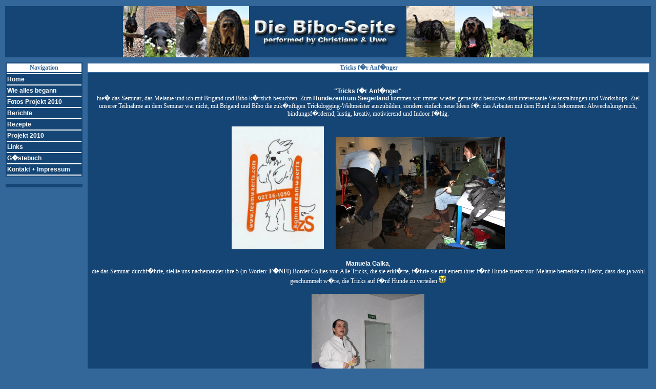

--- FILE ---
content_type: text/html; charset=UTF-8
request_url: http://www.uwe-mehlmann.de/Berichte/Sicherung_Starts._2012-02-19.php
body_size: 4271
content:
<!DOCTYPE HTML PUBLIC "-//W3C//DTD HTML 4.01 Transitional//EN">
<html>
	<head>
	<meta http-equiv="content-type" content="text/html; charset=ISO-8859-1">
		<meta name="author" content="PEJ">
		<meta name="content" content="christianes und uwes Homepage">
		<title>
			Homepage von Christiane und Uwe
		</title>
		<link rel='stylesheet' href='newhome.css' type='text/css'>
		<style type="text/css">
			* {font-family: verdana; tahoma; arial; text-decoration:none; font-size:12px; color:#ffffff}
			

		</style>
	</head>
	<body bgcolor=#336699>
	<table border="0" width="100%">
			<!-- Kopfdaten #################################################################### -->
			<tr>
				
			<tr>
				<td class="topground" width="100%" align="center">
					<img src="../images/Banner_2.jpg">
				</td>
			</tr>			</tr>
		</table>
		<table border=0>
			<!-- Kopfdaten #################################################################### -->
			<tr>
				
				<td style="width:150px;height:1px;">
					<img src="http://www.uwe-mehlmann.de/blank.gif" style="width:150px;height:1px;">
				</td>
					<td style="width:5px;height:1px;">
				</td>
				<td style="width:100%;text-align:center;vertical-align:top;height:1px;">
				
					<img src="http://www.uwe-mehlmann.de/blank.gif" style=height:"1px";">
					
				</td>
				<td style="width:5px;height:1px;">
				</td>
				<td style="width:5px;height:1px;">
					<img src="http://www.uwe-mehlmann.de/blank.gif" style="width:150px;height:1px;">
				</td>			</tr>
			
			<!-- ZEILE 1 #################################################################### -->
	<!-- 		<tr bgcolor=#FFFF66>
				<td align=center>
					<b><span class=blue>NAVIGATION</span></b>
				</td>
				<td>
				</td>
				<td align=center colspan="3">
					<span class=blue> Es ist der 14 January 2026 20:34 Uhr </span>    
				</td>
				
			</tr>
	 -->		
			<!-- Zeile2 #################################################################### -->
			<tr>
				<td valign=top>
					<table width='150px' border=0 bgcolor='#154575'>
			<tr bgcolor=#ffffff>
			<!-- Navigation #################################################################### -->
						<td align="center" >
							<b><span class=blue>Navigation</span></b>
						</td>
					</tr>
						<tr bgcolor=#ffffff>
							<td align="center"><b><span class=blue>	</span></b></td>
						</tr>
						
						<tr>
							<td><a href=http://www.uwe-mehlmann.de/home1new.php>Home</a><br></td>
						</tr>
						
						<tr bgcolor=#ffffff>
							<td align="center"><b><span class=blue></span></b></td>
						</tr>
						
						<tr>
							<td><a href=http://www.uwe-mehlmann.de/bibo.php>Wie alles begann</a></td>
						</tr>
						
						<tr bgcolor=#ffffff>
							<td align="center"><b><span class=blue></span></b></td>
						</tr>
						
						<tr>
							<td><a href=http://www.uwe-mehlmann.de/Fotogallerie_9/Fotogallerie.php>Fotos Projekt 2010</a></td>
						</tr>
									
						<tr bgcolor=#ffffff>
							<td align="center"><b><span class=blue></span></b></td>
						</tr>
																			
						<tr>
							<td><a href=http://www.uwe-mehlmann.de/berichte.php>Berichte</a><br></td>
						</tr>
						
						<tr bgcolor=#ffffff>
							<td align="center"><b><span class=blue></span></b></td>
						</tr>
						
						<tr>
							<td><a href=http://www.uwe-mehlmann.de/rezepte.php>Rezepte</a><br></td>
						</tr>
						<tr bgcolor=#ffffff>
							<td align="center"><b><span class=blue></span></b></td>
						</tr>
						
						<tr>
							<td><a href=http://www.uwe-mehlmann.de/Projekt_2010.php>Projekt 2010</a><br></td>
						</tr>
						
						<tr bgcolor=#ffffff>
							<td align="center"><b><span class=blue></span></b></td>
						</tr>
						
						<tr>
							<td><a href=http://www.uwe-mehlmann.de/clinks.php>Links</a><br>
						<tr bgcolor=#ffffff>
							<td align="center"><b><span class=blue></span></b></td>
						</tr>
						
						<tr>
							<td><a href=http://www.uwe-mehlmann.de/gastebuch.php>G�stebuch</a><br></td>
						</tr>
						
						</tr>
						
						<tr bgcolor=#ffffff>
							<td align="center"><b><span class=blue></span></b></td>
						</tr>
						
						<tr>
							<td>
								<a href=http://www.uwe-mehlmann.de/impressum.php>Kontakt + Impressum</a></td>
							</td>
						</tr>
						
						<tr bgcolor=#ffffff>
							<td align="center"><b><span class=blue></span></b></td>
						</tr>
						


						</table>
						<!-- Aktualisierung -->
						</br>
						
						<table width='150px' border=0 bgcolor='#154575'>
		<tr bgcolor=#ffffff>
												<tr>
							
						</tr>
						
						
			</table>				</td>
				<td>
				</td>
				
				<td valign=top colspan='3'>
					<table width=100% border=0>
			<!-- Jedermannrennen #################################################################### -->
						<tr bgcolor='#ffffff'>
							<td align=center colspan='2'>
								<b><span class=blue>Tricks f�r Anf�nger</span></b>
							</td>
						</tr>
					   
						<tr bgcolor='#154575'>
						
									<td valign="top" >
									<br>
										<p align="center" style="font-size:12px" >
										<a href="http://www.teamwaerts.com/?m=20120211&cat=22" target="_blank">"Tricks f�r Anf�nger"</a>
										<br>hie� das Seminar, das Melanie und ich mit Brigand und Bibo k�rzlich besuchten.
										Zum 
										<a href="http://www.teamwaerts.com/" target="_blank">Hundezentrum Siegerland</a>
										kommen wir immer wieder gerne und besuchen dort interessante Veranstaltungen und Workshops. 
										Ziel unserer Teilnahme an dem Seminar war nicht, mit Brigand und Bibo 
										die zuk�nftigen Trickdogging-Weltmeister auszubilden, sondern einfach neue Ideen
										f�r das Arbeiten mit dem Hund zu bekommen: Abwechslungsreich, bindungsf�rdernd,
										lustig, kreativ, motivierend und Indoor f�hig.
										</p>
										<p align="center" style="font-size:12px" >
										<img src="../Bibo Startseite/Startseite_Bild_3242.jpg" width="180" hspace="10" vspace="5" border="0" ></a>
										<img src="../Bibo Startseite/Startseite_Bild_3239.jpg" width="330" hspace="10" vspace="5" border="0" ></a>
										</p>
										<p align="center" style="font-size:12px" >
										<a href="http://www.dog-dancer.de/index.php?article_id=1" target="_blank">Manuela Galka</a>,
										<br> die das Seminar durchf�hrte, stellte uns nacheinander ihre 5 (in Worten: <b>F�NF!</b>)
										Border Collies vor. Alle Tricks, die sie erkl�rte, f�hrte sie mit einem ihrer f�nf Hunde
										zuerst vor. Melanie bemerkte zu Recht, dass das ja wohl geschummelt w�re, die 
										Tricks auf f�nf Hunde zu verteilen
										<img src="../smiles/grinsen.gif" alt="" border="0">
										</p>
										<p align="center" style="font-size:12px" >
										<img src="../Bibo Startseite/Startseite_Bild_3215.jpg" width="220" hspace="10" vspace="5" border="0" ></a>
										</p>
										<p align="center" style="font-size:12px" >
										Grundlegend f�r's Trickdogging ist der "Handtarget". Man benutzt die eigene Hand als
										"Ziel", auf das der Hund mit seiner Schnauze stupsen soll. Zeigt der Hund relativ
										verl�sslich dieses Verhalten, belegt man den Befehl mit einem Wort, z.B. "Touch" oder
										"Nase" oder "Tip" o.�. Man kann letzendlich auch "Wurst" oder "Stuhl" oder "Pommes"
										sagen, dem Hund ist's egal. Hauptsache, man benutzt f�r diesen Befehl immer das 
										gleiche Wort. Beherrscht er die �bung, kann
										das Signal weiter ausgebaut werden, so dass der Vierbeiner auf Befehl die Hand so lange 
										ber�hrt bis er ein Abbruchsignal erh�lt. Schlussendlich soll der Hund der Hand folgen. 
										So kann man ihn, ohne ihn zu ber�hren behutsam in den �bungen leiten. Manuela
										macht es mit einem ihrer "Streberhunde vor 
										<img src="../smiles/zwinker.gif" alt="" border="0">
										</p>
										<p align="center" style="font-size:12px" >
										<img src="../Bibo Startseite/Startseite_Bild_3234.jpg" width="220" hspace="10" vspace="5" border="0" ></a>
										</p>
										<p align="center" style="font-size:12px" >
										Die Gruppe, die an dem Seminar teilnahm, war bunt gemischt. Mops, Briard, Australian
										Shepard ... gro� und klein war verteten. 
										Der j�ngste Teilnehmer war 
										erst f�nf Monate alt. Man kann sich dar�ber streiten, ob ein 3 1/2st�ndiges Seminar schon
										das passende f�r so einen kleinen Knirps ist. 
										</p>
										<p align="center" style="font-size:12px" >
										<img src="../Bibo Startseite/Startseite_Bild_3227.jpg" width="320" hspace="10" vspace="5" border="0" ></a>
										<img src="../Bibo Startseite/Startseite_Bild_3217.jpg" width="320" hspace="10" vspace="5" border="0" ></a>
										<br>
										<img src="../Bibo Startseite/Startseite_Bild_3233.jpg" width="320" hspace="10" vspace="5" border="0" ></a>
										<img src="../Bibo Startseite/Startseite_Bild_3224.jpg" width="200" hspace="10" vspace="5" border="0" ></a>
										</p>
										<p align="center" style="font-size:12px" >
										Brigand und Bibo guckten sich das bunte Treiben auf jeden Fall zuerst einmal.
										</p>
										<p align="center" style="font-size:12px" >
										<img src="../Bibo Startseite/Startseite_Bild_3228.jpg" width="220" hspace="10" vspace="5" border="0" ></a>
										</p>
										<p align="center" style="font-size:12px" >
										Aber dann waren auch unsere beiden Setter an der Reihe. Bei dieser �bung sollte
										der Hund von hinten durch die Beine des Hundef�hrers laufen und mit den Vorderpfoten
										auf den Schuhen stehen bleiben. Klingt schwierig, war auch schwierig
										<img src="../smiles/smile.gif" alt="" border="0">
										</p>
										<p align="center" style="font-size:12px" >
										<img src="../Bibo Startseite/Startseite_Bild_3214.jpg" width="230" hspace="10" vspace="5" border="0" ></a>
										<img src="../Bibo Startseite/Startseite_Bild_3212.jpg" width="190" hspace="10" vspace="5" border="0" ></a>
										<img src="../Bibo Startseite/Startseite_Bild_3211.jpg" width="180" hspace="10" vspace="5" border="0" ></a>
										</p>
										<p align="center" style="font-size:12px" >
										Manuela erkl�rte noch einmal und machte es mir mit Bibo auch vor. Bibo war ganz 
										konzentriert - sehr s�����!
										</p>
										<p align="center" style="font-size:12px" >
										<img src="../Bibo Startseite/Startseite_Bild_3209.jpg" width="250" hspace="10" vspace="5" border="0" ></a>
										<img src="../Bibo Startseite/Startseite_Bild_3210.jpg" width="400" hspace="10" vspace="5" border="0" ></a>
										</p>
										<p align="center" style="font-size:12px" >
										Mit einem ihrer Doggies machte sie nat�rlich auch diese �bung vor ... sah ganz leicht aus.
										</p>
										<p align="center" style="font-size:12px" >
										<img src="../Bibo Startseite/Startseite_Bild_3220.jpg" width="220" hspace="10" vspace="5" border="0" ></a>
										</p>
										<p align="center" style="font-size:12px" > 
										Es wurde mit allen Tricks gearbeitet. Dieser kleine Kandidat bekam 
										zum Beispiel Leberwurstpaste als Belohnung <img src="../smiles/sich_drehend.gif" alt="" border="0">
										</p>
										<p align="center" style="font-size:12px" >
										<img src="../Bibo Startseite/Startseite_Bild_3223.jpg" width="220" hspace="10" vspace="5" border="0" ></a>
										<img src="../Bibo Startseite/Startseite_Bild_3224.jpg" width="200" hspace="10" vspace="5" border="0" ></a>
										<img src="../Bibo Startseite/Startseite_Bild_3225.jpg" width="190" hspace="10" vspace="5" border="0" ></a>
										</p>
										<p align="center" style="font-size:12px" > 
										Zwischendurch gab's nat�rlich auch mal eine Pause. Menschen und Hunde konnten verschnaufen.
										Ich freute mich, ein paar Schnee-mit-Sonne-Fotos machen zu k�nnen.
										</p>
										<p align="center" style="font-size:12px" >
										<img src="../Bibo Startseite/Startseite_Bild_3232.jpg" width="400" hspace="10" vspace="5" border="0" ></a>
										</p>
										<p align="center" style="font-size:12px" > 
										Dann ging's weiter. 
										Alle bem�hten sich redlich und wurden h�ufig - aber nat�rlich nicht immer sofort - mit Erfolg belohnt
										</p>
										<p align="center" style="font-size:12px" >
										<img src="../Bibo Startseite/Startseite_Bild_3221.jpg" width="210" hspace="10" vspace="5" border="0" ></a>
										<img src="../Bibo Startseite/Startseite_Bild_3222.jpg" width="200" hspace="10" vspace="5" border="0" ></a>
										</p>
										<p align="center" style="font-size:12px" > 
										Den Handtarget verstanden viele Hunde zum Beispiel zun�chst als Befehl "Pf�tchen" oder "Pfote".
										</p>
										<p align="center" style="font-size:12px" >
										<img src="../Bibo Startseite/Startseite_Bild_3219.jpg" width="220" hspace="10" vspace="5" border="0" ></a>
										</p>
										<p align="center" style="font-size:12px" > 
										Der Befehl "Pfoten �berkreuzen" war Brigand nicht fremd. Machte er sowieso gerne im Liegen.
										Aber das auf Befehl zu zeigen, das war die Kunst.
										</p>
										<p align="center" style="font-size:12px" >
										<img src="../Bibo Startseite/Startseite_Bild_3218.jpg" width="400" hspace="10" vspace="5" border="0" ></a>
										</p>
										<p align="center" style="font-size:12px" > 
										Langsam wurden die Blicke unserer Hunde l�nger ... das �ben war anstrengend. 
										"Frauchen, ich bin m���de."
										</p>
										<p align="center" style="font-size:12px" >
										<img src="../Bibo Startseite/Startseite_Bild_3238.jpg" width="320" hspace="10" vspace="5" border="0" ></a>
										<img src="../Bibo Startseite/Startseite_Bild_3239.jpg" width="320" hspace="10" vspace="5" border="0" ></a>
										<br>
										<img src="../Bibo Startseite/Startseite_Bild_3213.jpg" width="400" hspace="10" vspace="5" border="0" ></a>
										</p>
										<p align="center" style="font-size:12px" > 
										Manuela erkl�rte, wie man es hinbekommt, dass der Hund sich aufrecht hinsetzt und M�nnchen
										macht. Ich fand, der Border Collie sah so aus wie ein kleines Erdm�nnchen.
										</p>
										<p align="center" style="font-size:12px" >
										<img src="../Bibo Startseite/Startseite_Bild_3235.jpg" width="320" hspace="10" vspace="5" border="0" ></a>
										</p>
										<p align="center" style="font-size:12px" > 
										Dann zeigte uns Manuela einen sogenannten "Boden-Target". Sah f�r mich am Anfang affig und
										umst�ndlich aus, hat aber wirklich einen praktischen Nutzen. Man bringt dem Hund bei, 
										mit den Vorderpfoten darauf zu gehen. So kann man den Hund bei komplexeren �bungen mit 
										Hilfe dieses Targets genau positionieren, als Startpunkt oder auch als Zielpunkt. Wurde
										nat�rlich von Manuela mit Hund Nr. 4 (oder war es 5?) vorgemacht, waren wir nat�rlich mal 
										wieder mega beeindruckt  
										<img src="../smiles/breites_grinsen.gif" alt="" border="0">
										</p>
										<p align="center" style="font-size:12px" >
										<img src="../Bibo Startseite/Startseite_Bild_3230.jpg" width="320" hspace="10" vspace="5" border="0" ></a>
										<img src="../Bibo Startseite/Startseite_Bild_3229.jpg" width="340" hspace="10" vspace="5" border="0" ></a>
										</p>
										<p align="center" style="font-size:12px" > 
										Es zeigte sich, dass selbst der f�nf-Monate-junge Knirps schon verstehen konnte, 
										was der Boden-Target bedeutete. Hier hie� es wie bei fast allen �bungen: Timing ist alles!
										</p>
										<p align="center" style="font-size:12px" >
										<img src="../Bibo Startseite/Startseite_Bild_3231.jpg" width="220" hspace="10" vspace="5" border="0" ></a>
										</p>
										<p align="center" style="font-size:12px" > 
										Der Trick, den Hund im Slalom durch die Beine zu schicken, machte jedem Spa�. Und viele
										konnten das schon richtig gut.
										</p>
										<p align="center" style="font-size:12px" >
										<img src="../Bibo Startseite/Startseite_Bild_3241.jpg" width="400" hspace="10" vspace="5" border="0" ></a>
										</p>
										<p align="center" style="font-size:12px" > 
										Bleibt zu erw�hnen, dass beim Thema "Trickdogging" auch wie erwartet das Thema
										"Clicker" angesprochen wurde. Melanie und ich clickern beide nicht und haben 
										auch nicht vor, das zu �ndern. Zugegebenerweise ist das Timing mit einem Clicker
										oft leichter und pr�ziser. Aber man braucht halt auch immer diesen komischen Clicker,
										um zu trainieren. Wir beide haben beschlossen, beim w�rtlichen Lob wie "fein" oder "prima"
										oder so zu bleiben ... geht auch wunderbar <img src="../smiles/smile.gif" alt="" border="0">
										</p>
								
								</tr> 
									
							
							<!--     ---------------------FOTO DER WOCHE ------------------------- -->

					<tr bgcolor=#FFFFff>	
						<td align=center>
							<b><span class=blue>Foto der Woche</span></b>
						</td>
					</tr>	
					<tr>				
						<td class="tabground">
						<table width="100%">
							<tr class="tabground">
							<td vspace="5" hspace="5" style="text-align:center"padding:30;width:100%;text-align:center;">
								<img src="../Bibo Startseite/Startseite_Bild_3237.jpg" width="500" hspace="10" vspace="5" border="0"></a>
								<p align="center" style="font-size:12px" > 
								<b>Was m�chtest du?</b>
								<br>
								<br>
								Unsere Hunde waren wirklich sehr aufmerksam beim Trickdogging Seminar, 
								eben eine richtig gute Zusammenarbeit!
								</p>
								
									
															
								</td>
							</tr>							
						</table>
						</td>
					</tr>
				<tr>	
				</td>			
				<td>
				</td>
			</tr>
			<!-- Fusszeile  #################################################################### -->
						</table>
	</body>
</html>

--- FILE ---
content_type: text/css
request_url: http://www.uwe-mehlmann.de/Berichte/newhome.css
body_size: 282
content:
.head1 {font-size:30px; font-weight:bold}
.head2 {font-size:16px; font-weight:bold}
.blue {color:#336699}
.content {font-size:12px}
.content2 {font-size:10px}
.news {text-decoration:italic}
a {font-family: verdana, tahoma, arial; text-decoration:none; font-size:12px; color:#ffffff; font-weight:bold}
a:hover {color:red}
a.blue {color:#336699}
a.blue:hover {color:red}
.tabground {background-color:#154575;
			padding-left: 10px;
			padding-right:10px;
			padding-top:5px;
			padding-bottom:5px;
			vertical-align:top;}

.topground {background-color:#154575;
			padding-left: 0px;
			padding-right:0px;
			padding-top:0px;
			padding-bottom:0px;
			vertical-align:top;}
			
